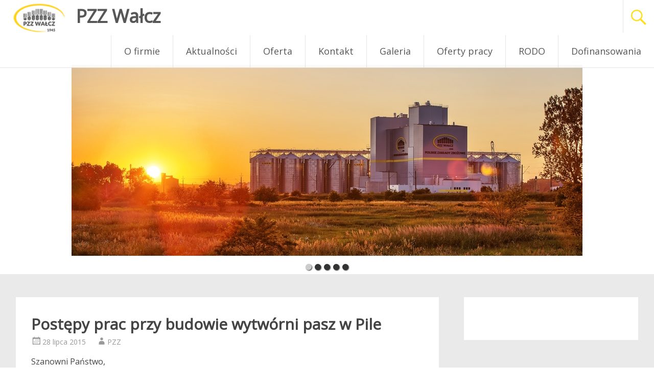

--- FILE ---
content_type: text/html; charset=UTF-8
request_url: http://www.pzzwalcz.pl/postepu-prac-przy-budowie-wytworni-pasz-w-pile/
body_size: 13519
content:
<!DOCTYPE html>

<html lang="pl-PL">

<head>

<meta charset="UTF-8">

<meta name="viewport" content="width=device-width, initial-scale=1">

<title>Postępy prac przy budowie wytwórni pasz w Pile | </title>

<link rel="profile" href="http://gmpg.org/xfn/11">

<link rel="pingback" href="http://www.pzzwalcz.pl/xmlrpc.php">

<title>Postępy prac przy budowie wytwórni pasz w Pile &#8211; PZZ Wałcz</title>
<meta name='robots' content='max-image-preview:large' />
	<style>img:is([sizes="auto" i], [sizes^="auto," i]) { contain-intrinsic-size: 3000px 1500px }</style>
	<link rel='dns-prefetch' href='//fonts.googleapis.com' />
<link rel="alternate" type="application/rss+xml" title="PZZ Wałcz &raquo; Kanał z wpisami" href="https://www.pzzwalcz.pl/feed/" />
<link rel="alternate" type="application/rss+xml" title="PZZ Wałcz &raquo; Kanał z komentarzami" href="https://www.pzzwalcz.pl/comments/feed/" />
<script type="text/javascript">
/* <![CDATA[ */
window._wpemojiSettings = {"baseUrl":"https:\/\/s.w.org\/images\/core\/emoji\/16.0.1\/72x72\/","ext":".png","svgUrl":"https:\/\/s.w.org\/images\/core\/emoji\/16.0.1\/svg\/","svgExt":".svg","source":{"concatemoji":"http:\/\/www.pzzwalcz.pl\/wp-includes\/js\/wp-emoji-release.min.js?ver=6.8.3"}};
/*! This file is auto-generated */
!function(s,n){var o,i,e;function c(e){try{var t={supportTests:e,timestamp:(new Date).valueOf()};sessionStorage.setItem(o,JSON.stringify(t))}catch(e){}}function p(e,t,n){e.clearRect(0,0,e.canvas.width,e.canvas.height),e.fillText(t,0,0);var t=new Uint32Array(e.getImageData(0,0,e.canvas.width,e.canvas.height).data),a=(e.clearRect(0,0,e.canvas.width,e.canvas.height),e.fillText(n,0,0),new Uint32Array(e.getImageData(0,0,e.canvas.width,e.canvas.height).data));return t.every(function(e,t){return e===a[t]})}function u(e,t){e.clearRect(0,0,e.canvas.width,e.canvas.height),e.fillText(t,0,0);for(var n=e.getImageData(16,16,1,1),a=0;a<n.data.length;a++)if(0!==n.data[a])return!1;return!0}function f(e,t,n,a){switch(t){case"flag":return n(e,"\ud83c\udff3\ufe0f\u200d\u26a7\ufe0f","\ud83c\udff3\ufe0f\u200b\u26a7\ufe0f")?!1:!n(e,"\ud83c\udde8\ud83c\uddf6","\ud83c\udde8\u200b\ud83c\uddf6")&&!n(e,"\ud83c\udff4\udb40\udc67\udb40\udc62\udb40\udc65\udb40\udc6e\udb40\udc67\udb40\udc7f","\ud83c\udff4\u200b\udb40\udc67\u200b\udb40\udc62\u200b\udb40\udc65\u200b\udb40\udc6e\u200b\udb40\udc67\u200b\udb40\udc7f");case"emoji":return!a(e,"\ud83e\udedf")}return!1}function g(e,t,n,a){var r="undefined"!=typeof WorkerGlobalScope&&self instanceof WorkerGlobalScope?new OffscreenCanvas(300,150):s.createElement("canvas"),o=r.getContext("2d",{willReadFrequently:!0}),i=(o.textBaseline="top",o.font="600 32px Arial",{});return e.forEach(function(e){i[e]=t(o,e,n,a)}),i}function t(e){var t=s.createElement("script");t.src=e,t.defer=!0,s.head.appendChild(t)}"undefined"!=typeof Promise&&(o="wpEmojiSettingsSupports",i=["flag","emoji"],n.supports={everything:!0,everythingExceptFlag:!0},e=new Promise(function(e){s.addEventListener("DOMContentLoaded",e,{once:!0})}),new Promise(function(t){var n=function(){try{var e=JSON.parse(sessionStorage.getItem(o));if("object"==typeof e&&"number"==typeof e.timestamp&&(new Date).valueOf()<e.timestamp+604800&&"object"==typeof e.supportTests)return e.supportTests}catch(e){}return null}();if(!n){if("undefined"!=typeof Worker&&"undefined"!=typeof OffscreenCanvas&&"undefined"!=typeof URL&&URL.createObjectURL&&"undefined"!=typeof Blob)try{var e="postMessage("+g.toString()+"("+[JSON.stringify(i),f.toString(),p.toString(),u.toString()].join(",")+"));",a=new Blob([e],{type:"text/javascript"}),r=new Worker(URL.createObjectURL(a),{name:"wpTestEmojiSupports"});return void(r.onmessage=function(e){c(n=e.data),r.terminate(),t(n)})}catch(e){}c(n=g(i,f,p,u))}t(n)}).then(function(e){for(var t in e)n.supports[t]=e[t],n.supports.everything=n.supports.everything&&n.supports[t],"flag"!==t&&(n.supports.everythingExceptFlag=n.supports.everythingExceptFlag&&n.supports[t]);n.supports.everythingExceptFlag=n.supports.everythingExceptFlag&&!n.supports.flag,n.DOMReady=!1,n.readyCallback=function(){n.DOMReady=!0}}).then(function(){return e}).then(function(){var e;n.supports.everything||(n.readyCallback(),(e=n.source||{}).concatemoji?t(e.concatemoji):e.wpemoji&&e.twemoji&&(t(e.twemoji),t(e.wpemoji)))}))}((window,document),window._wpemojiSettings);
/* ]]> */
</script>
<style id='wp-emoji-styles-inline-css' type='text/css'>

	img.wp-smiley, img.emoji {
		display: inline !important;
		border: none !important;
		box-shadow: none !important;
		height: 1em !important;
		width: 1em !important;
		margin: 0 0.07em !important;
		vertical-align: -0.1em !important;
		background: none !important;
		padding: 0 !important;
	}
</style>
<link rel='stylesheet' id='wp-block-library-css' href='http://www.pzzwalcz.pl/wp-includes/css/dist/block-library/style.min.css?ver=6.8.3' type='text/css' media='all' />
<style id='wp-block-library-theme-inline-css' type='text/css'>
.wp-block-audio :where(figcaption){color:#555;font-size:13px;text-align:center}.is-dark-theme .wp-block-audio :where(figcaption){color:#ffffffa6}.wp-block-audio{margin:0 0 1em}.wp-block-code{border:1px solid #ccc;border-radius:4px;font-family:Menlo,Consolas,monaco,monospace;padding:.8em 1em}.wp-block-embed :where(figcaption){color:#555;font-size:13px;text-align:center}.is-dark-theme .wp-block-embed :where(figcaption){color:#ffffffa6}.wp-block-embed{margin:0 0 1em}.blocks-gallery-caption{color:#555;font-size:13px;text-align:center}.is-dark-theme .blocks-gallery-caption{color:#ffffffa6}:root :where(.wp-block-image figcaption){color:#555;font-size:13px;text-align:center}.is-dark-theme :root :where(.wp-block-image figcaption){color:#ffffffa6}.wp-block-image{margin:0 0 1em}.wp-block-pullquote{border-bottom:4px solid;border-top:4px solid;color:currentColor;margin-bottom:1.75em}.wp-block-pullquote cite,.wp-block-pullquote footer,.wp-block-pullquote__citation{color:currentColor;font-size:.8125em;font-style:normal;text-transform:uppercase}.wp-block-quote{border-left:.25em solid;margin:0 0 1.75em;padding-left:1em}.wp-block-quote cite,.wp-block-quote footer{color:currentColor;font-size:.8125em;font-style:normal;position:relative}.wp-block-quote:where(.has-text-align-right){border-left:none;border-right:.25em solid;padding-left:0;padding-right:1em}.wp-block-quote:where(.has-text-align-center){border:none;padding-left:0}.wp-block-quote.is-large,.wp-block-quote.is-style-large,.wp-block-quote:where(.is-style-plain){border:none}.wp-block-search .wp-block-search__label{font-weight:700}.wp-block-search__button{border:1px solid #ccc;padding:.375em .625em}:where(.wp-block-group.has-background){padding:1.25em 2.375em}.wp-block-separator.has-css-opacity{opacity:.4}.wp-block-separator{border:none;border-bottom:2px solid;margin-left:auto;margin-right:auto}.wp-block-separator.has-alpha-channel-opacity{opacity:1}.wp-block-separator:not(.is-style-wide):not(.is-style-dots){width:100px}.wp-block-separator.has-background:not(.is-style-dots){border-bottom:none;height:1px}.wp-block-separator.has-background:not(.is-style-wide):not(.is-style-dots){height:2px}.wp-block-table{margin:0 0 1em}.wp-block-table td,.wp-block-table th{word-break:normal}.wp-block-table :where(figcaption){color:#555;font-size:13px;text-align:center}.is-dark-theme .wp-block-table :where(figcaption){color:#ffffffa6}.wp-block-video :where(figcaption){color:#555;font-size:13px;text-align:center}.is-dark-theme .wp-block-video :where(figcaption){color:#ffffffa6}.wp-block-video{margin:0 0 1em}:root :where(.wp-block-template-part.has-background){margin-bottom:0;margin-top:0;padding:1.25em 2.375em}
</style>
<style id='classic-theme-styles-inline-css' type='text/css'>
/*! This file is auto-generated */
.wp-block-button__link{color:#fff;background-color:#32373c;border-radius:9999px;box-shadow:none;text-decoration:none;padding:calc(.667em + 2px) calc(1.333em + 2px);font-size:1.125em}.wp-block-file__button{background:#32373c;color:#fff;text-decoration:none}
</style>
<style id='global-styles-inline-css' type='text/css'>
:root{--wp--preset--aspect-ratio--square: 1;--wp--preset--aspect-ratio--4-3: 4/3;--wp--preset--aspect-ratio--3-4: 3/4;--wp--preset--aspect-ratio--3-2: 3/2;--wp--preset--aspect-ratio--2-3: 2/3;--wp--preset--aspect-ratio--16-9: 16/9;--wp--preset--aspect-ratio--9-16: 9/16;--wp--preset--color--black: #000000;--wp--preset--color--cyan-bluish-gray: #abb8c3;--wp--preset--color--white: #ffffff;--wp--preset--color--pale-pink: #f78da7;--wp--preset--color--vivid-red: #cf2e2e;--wp--preset--color--luminous-vivid-orange: #ff6900;--wp--preset--color--luminous-vivid-amber: #fcb900;--wp--preset--color--light-green-cyan: #7bdcb5;--wp--preset--color--vivid-green-cyan: #00d084;--wp--preset--color--pale-cyan-blue: #8ed1fc;--wp--preset--color--vivid-cyan-blue: #0693e3;--wp--preset--color--vivid-purple: #9b51e0;--wp--preset--gradient--vivid-cyan-blue-to-vivid-purple: linear-gradient(135deg,rgba(6,147,227,1) 0%,rgb(155,81,224) 100%);--wp--preset--gradient--light-green-cyan-to-vivid-green-cyan: linear-gradient(135deg,rgb(122,220,180) 0%,rgb(0,208,130) 100%);--wp--preset--gradient--luminous-vivid-amber-to-luminous-vivid-orange: linear-gradient(135deg,rgba(252,185,0,1) 0%,rgba(255,105,0,1) 100%);--wp--preset--gradient--luminous-vivid-orange-to-vivid-red: linear-gradient(135deg,rgba(255,105,0,1) 0%,rgb(207,46,46) 100%);--wp--preset--gradient--very-light-gray-to-cyan-bluish-gray: linear-gradient(135deg,rgb(238,238,238) 0%,rgb(169,184,195) 100%);--wp--preset--gradient--cool-to-warm-spectrum: linear-gradient(135deg,rgb(74,234,220) 0%,rgb(151,120,209) 20%,rgb(207,42,186) 40%,rgb(238,44,130) 60%,rgb(251,105,98) 80%,rgb(254,248,76) 100%);--wp--preset--gradient--blush-light-purple: linear-gradient(135deg,rgb(255,206,236) 0%,rgb(152,150,240) 100%);--wp--preset--gradient--blush-bordeaux: linear-gradient(135deg,rgb(254,205,165) 0%,rgb(254,45,45) 50%,rgb(107,0,62) 100%);--wp--preset--gradient--luminous-dusk: linear-gradient(135deg,rgb(255,203,112) 0%,rgb(199,81,192) 50%,rgb(65,88,208) 100%);--wp--preset--gradient--pale-ocean: linear-gradient(135deg,rgb(255,245,203) 0%,rgb(182,227,212) 50%,rgb(51,167,181) 100%);--wp--preset--gradient--electric-grass: linear-gradient(135deg,rgb(202,248,128) 0%,rgb(113,206,126) 100%);--wp--preset--gradient--midnight: linear-gradient(135deg,rgb(2,3,129) 0%,rgb(40,116,252) 100%);--wp--preset--font-size--small: 13px;--wp--preset--font-size--medium: 20px;--wp--preset--font-size--large: 36px;--wp--preset--font-size--x-large: 42px;--wp--preset--spacing--20: 0.44rem;--wp--preset--spacing--30: 0.67rem;--wp--preset--spacing--40: 1rem;--wp--preset--spacing--50: 1.5rem;--wp--preset--spacing--60: 2.25rem;--wp--preset--spacing--70: 3.38rem;--wp--preset--spacing--80: 5.06rem;--wp--preset--shadow--natural: 6px 6px 9px rgba(0, 0, 0, 0.2);--wp--preset--shadow--deep: 12px 12px 50px rgba(0, 0, 0, 0.4);--wp--preset--shadow--sharp: 6px 6px 0px rgba(0, 0, 0, 0.2);--wp--preset--shadow--outlined: 6px 6px 0px -3px rgba(255, 255, 255, 1), 6px 6px rgba(0, 0, 0, 1);--wp--preset--shadow--crisp: 6px 6px 0px rgba(0, 0, 0, 1);}:where(.is-layout-flex){gap: 0.5em;}:where(.is-layout-grid){gap: 0.5em;}body .is-layout-flex{display: flex;}.is-layout-flex{flex-wrap: wrap;align-items: center;}.is-layout-flex > :is(*, div){margin: 0;}body .is-layout-grid{display: grid;}.is-layout-grid > :is(*, div){margin: 0;}:where(.wp-block-columns.is-layout-flex){gap: 2em;}:where(.wp-block-columns.is-layout-grid){gap: 2em;}:where(.wp-block-post-template.is-layout-flex){gap: 1.25em;}:where(.wp-block-post-template.is-layout-grid){gap: 1.25em;}.has-black-color{color: var(--wp--preset--color--black) !important;}.has-cyan-bluish-gray-color{color: var(--wp--preset--color--cyan-bluish-gray) !important;}.has-white-color{color: var(--wp--preset--color--white) !important;}.has-pale-pink-color{color: var(--wp--preset--color--pale-pink) !important;}.has-vivid-red-color{color: var(--wp--preset--color--vivid-red) !important;}.has-luminous-vivid-orange-color{color: var(--wp--preset--color--luminous-vivid-orange) !important;}.has-luminous-vivid-amber-color{color: var(--wp--preset--color--luminous-vivid-amber) !important;}.has-light-green-cyan-color{color: var(--wp--preset--color--light-green-cyan) !important;}.has-vivid-green-cyan-color{color: var(--wp--preset--color--vivid-green-cyan) !important;}.has-pale-cyan-blue-color{color: var(--wp--preset--color--pale-cyan-blue) !important;}.has-vivid-cyan-blue-color{color: var(--wp--preset--color--vivid-cyan-blue) !important;}.has-vivid-purple-color{color: var(--wp--preset--color--vivid-purple) !important;}.has-black-background-color{background-color: var(--wp--preset--color--black) !important;}.has-cyan-bluish-gray-background-color{background-color: var(--wp--preset--color--cyan-bluish-gray) !important;}.has-white-background-color{background-color: var(--wp--preset--color--white) !important;}.has-pale-pink-background-color{background-color: var(--wp--preset--color--pale-pink) !important;}.has-vivid-red-background-color{background-color: var(--wp--preset--color--vivid-red) !important;}.has-luminous-vivid-orange-background-color{background-color: var(--wp--preset--color--luminous-vivid-orange) !important;}.has-luminous-vivid-amber-background-color{background-color: var(--wp--preset--color--luminous-vivid-amber) !important;}.has-light-green-cyan-background-color{background-color: var(--wp--preset--color--light-green-cyan) !important;}.has-vivid-green-cyan-background-color{background-color: var(--wp--preset--color--vivid-green-cyan) !important;}.has-pale-cyan-blue-background-color{background-color: var(--wp--preset--color--pale-cyan-blue) !important;}.has-vivid-cyan-blue-background-color{background-color: var(--wp--preset--color--vivid-cyan-blue) !important;}.has-vivid-purple-background-color{background-color: var(--wp--preset--color--vivid-purple) !important;}.has-black-border-color{border-color: var(--wp--preset--color--black) !important;}.has-cyan-bluish-gray-border-color{border-color: var(--wp--preset--color--cyan-bluish-gray) !important;}.has-white-border-color{border-color: var(--wp--preset--color--white) !important;}.has-pale-pink-border-color{border-color: var(--wp--preset--color--pale-pink) !important;}.has-vivid-red-border-color{border-color: var(--wp--preset--color--vivid-red) !important;}.has-luminous-vivid-orange-border-color{border-color: var(--wp--preset--color--luminous-vivid-orange) !important;}.has-luminous-vivid-amber-border-color{border-color: var(--wp--preset--color--luminous-vivid-amber) !important;}.has-light-green-cyan-border-color{border-color: var(--wp--preset--color--light-green-cyan) !important;}.has-vivid-green-cyan-border-color{border-color: var(--wp--preset--color--vivid-green-cyan) !important;}.has-pale-cyan-blue-border-color{border-color: var(--wp--preset--color--pale-cyan-blue) !important;}.has-vivid-cyan-blue-border-color{border-color: var(--wp--preset--color--vivid-cyan-blue) !important;}.has-vivid-purple-border-color{border-color: var(--wp--preset--color--vivid-purple) !important;}.has-vivid-cyan-blue-to-vivid-purple-gradient-background{background: var(--wp--preset--gradient--vivid-cyan-blue-to-vivid-purple) !important;}.has-light-green-cyan-to-vivid-green-cyan-gradient-background{background: var(--wp--preset--gradient--light-green-cyan-to-vivid-green-cyan) !important;}.has-luminous-vivid-amber-to-luminous-vivid-orange-gradient-background{background: var(--wp--preset--gradient--luminous-vivid-amber-to-luminous-vivid-orange) !important;}.has-luminous-vivid-orange-to-vivid-red-gradient-background{background: var(--wp--preset--gradient--luminous-vivid-orange-to-vivid-red) !important;}.has-very-light-gray-to-cyan-bluish-gray-gradient-background{background: var(--wp--preset--gradient--very-light-gray-to-cyan-bluish-gray) !important;}.has-cool-to-warm-spectrum-gradient-background{background: var(--wp--preset--gradient--cool-to-warm-spectrum) !important;}.has-blush-light-purple-gradient-background{background: var(--wp--preset--gradient--blush-light-purple) !important;}.has-blush-bordeaux-gradient-background{background: var(--wp--preset--gradient--blush-bordeaux) !important;}.has-luminous-dusk-gradient-background{background: var(--wp--preset--gradient--luminous-dusk) !important;}.has-pale-ocean-gradient-background{background: var(--wp--preset--gradient--pale-ocean) !important;}.has-electric-grass-gradient-background{background: var(--wp--preset--gradient--electric-grass) !important;}.has-midnight-gradient-background{background: var(--wp--preset--gradient--midnight) !important;}.has-small-font-size{font-size: var(--wp--preset--font-size--small) !important;}.has-medium-font-size{font-size: var(--wp--preset--font-size--medium) !important;}.has-large-font-size{font-size: var(--wp--preset--font-size--large) !important;}.has-x-large-font-size{font-size: var(--wp--preset--font-size--x-large) !important;}
:where(.wp-block-post-template.is-layout-flex){gap: 1.25em;}:where(.wp-block-post-template.is-layout-grid){gap: 1.25em;}
:where(.wp-block-columns.is-layout-flex){gap: 2em;}:where(.wp-block-columns.is-layout-grid){gap: 2em;}
:root :where(.wp-block-pullquote){font-size: 1.5em;line-height: 1.6;}
</style>
<link rel='stylesheet' id='simple_spoiler_style-css' href='http://www.pzzwalcz.pl/wp-content/plugins/simple-spoiler/css/simple-spoiler.min.css?ver=1.2' type='text/css' media='all' />
<link rel='stylesheet' id='radiate-style-css' href='http://www.pzzwalcz.pl/wp-content/themes/pzz-radiate/style.css?ver=1.0' type='text/css' media='all' />
<link rel='stylesheet' id='radiate-google-fonts-css' href='//fonts.googleapis.com/css?family=Roboto%7CMerriweather%3A400%2C300&#038;display=swap&#038;ver=6.8.3' type='text/css' media='all' />
<link rel='stylesheet' id='radiate-genericons-css' href='http://www.pzzwalcz.pl/wp-content/themes/radiate/genericons/genericons.css?ver=3.3.1' type='text/css' media='all' />
<link rel='stylesheet' id='slb_core-css' href='http://www.pzzwalcz.pl/wp-content/plugins/simple-lightbox/client/css/app.css?ver=2.9.4' type='text/css' media='all' />
<link rel='stylesheet' id='cyclone-template-style-dark-0-css' href='http://www.pzzwalcz.pl/wp-content/plugins/cyclone-slider-2/templates/dark/style.css?ver=2.12.4' type='text/css' media='all' />
<link rel='stylesheet' id='cyclone-template-style-default-0-css' href='http://www.pzzwalcz.pl/wp-content/plugins/cyclone-slider-2/templates/default/style.css?ver=2.12.4' type='text/css' media='all' />
<link rel='stylesheet' id='cyclone-template-style-standard-0-css' href='http://www.pzzwalcz.pl/wp-content/plugins/cyclone-slider-2/templates/standard/style.css?ver=2.12.4' type='text/css' media='all' />
<link rel='stylesheet' id='cyclone-template-style-thumbnails-0-css' href='http://www.pzzwalcz.pl/wp-content/plugins/cyclone-slider-2/templates/thumbnails/style.css?ver=2.12.4' type='text/css' media='all' />
<link rel='stylesheet' id='wp-advanced-rp-css-css' href='http://www.pzzwalcz.pl/wp-content/plugins/advanced-recent-posts-widget/css/advanced-recent-posts-widget.css?ver=6.8.3' type='text/css' media='all' />
<script type="text/javascript" src="http://www.pzzwalcz.pl/wp-includes/js/jquery/jquery.min.js?ver=3.7.1" id="jquery-core-js"></script>
<script type="text/javascript" src="http://www.pzzwalcz.pl/wp-includes/js/jquery/jquery-migrate.min.js?ver=3.4.1" id="jquery-migrate-js"></script>
<!--[if lte IE 8]>
<script type="text/javascript" src="http://www.pzzwalcz.pl/wp-content/themes/radiate/js/html5shiv.js?ver=3.7.3" id="html5shiv-js"></script>
<![endif]-->
<link rel="https://api.w.org/" href="https://www.pzzwalcz.pl/wp-json/" /><link rel="alternate" title="JSON" type="application/json" href="https://www.pzzwalcz.pl/wp-json/wp/v2/posts/588" /><link rel="EditURI" type="application/rsd+xml" title="RSD" href="https://www.pzzwalcz.pl/xmlrpc.php?rsd" />
<meta name="generator" content="WordPress 6.8.3" />
<link rel="canonical" href="https://www.pzzwalcz.pl/postepu-prac-przy-budowie-wytworni-pasz-w-pile/" />
<link rel='shortlink' href='https://www.pzzwalcz.pl/?p=588' />
<link rel="alternate" title="oEmbed (JSON)" type="application/json+oembed" href="https://www.pzzwalcz.pl/wp-json/oembed/1.0/embed?url=https%3A%2F%2Fwww.pzzwalcz.pl%2Fpostepu-prac-przy-budowie-wytworni-pasz-w-pile%2F" />
<link rel="alternate" title="oEmbed (XML)" type="text/xml+oembed" href="https://www.pzzwalcz.pl/wp-json/oembed/1.0/embed?url=https%3A%2F%2Fwww.pzzwalcz.pl%2Fpostepu-prac-przy-budowie-wytworni-pasz-w-pile%2F&#038;format=xml" />
		<style type="text/css">
			.spoiler-head {background: #f1f1f1; border: 1px solid #dddddd;}
			.spoiler-body {background: #fbfbfb; border-width: 0 1px 1px 1px; border-style: solid; border-color: #dddddd;}
		</style>
				<style type="text/css"> blockquote{border-color:#EAEAEA #EAEAEA #EAEAEA #ffdc00}.site-title a:hover,a{color:#ffdc00}#masthead .search-form,.main-navigation a:hover,.main-navigation ul li ul li a:hover,.main-navigation ul li ul li:hover>a,.main-navigation ul li.current-menu-ancestor a,.main-navigation ul li.current-menu-item a,.main-navigation ul li.current-menu-item ul li a:hover,.main-navigation ul li.current_page_ancestor a,.main-navigation ul li.current_page_item a,.main-navigation ul li:hover>a{background-color:#ffdc00}.header-search-icon:before{color:#ffdc00}button,input[type=button],input[type=reset],input[type=submit]{background-color:#ffdc00}#content .comments-area a.comment-edit-link:hover,#content .comments-area a.comment-permalink:hover,#content .comments-area article header cite a:hover,#content .entry-meta span a:hover,#content .entry-title a:hover,.comment .comment-reply-link:hover,.comments-area .comment-author-link a:hover,.entry-meta span:hover,.site-header .menu-toggle,.site-header .menu-toggle:hover{color:#ffdc00}.main-small-navigation ul li ul li a:hover,.main-small-navigation ul li:hover,.main-small-navigation ul li a:hover,.main-small-navigation ul li ul li:hover>a,.main-small-navigation ul > .current_page_item, .main-small-navigation ul > .current-menu-item,.main-small-navigation ul li.current-menu-item ul li a:hover{background-color:#ffdc00}#featured_pages a.more-link:hover{border-color:#ffdc00;color:#ffdc00}a#back-top:before{background-color:#ffdc00}a#scroll-up span{color:#ffdc00}
			.woocommerce ul.products li.product .onsale,.woocommerce span.onsale,.woocommerce #respond input#submit:hover, .woocommerce a.button:hover,
			.wocommerce button.button:hover, .woocommerce input.button:hover, .woocommerce #respond input#submit.alt:hover, .woocommerce a.button.alt:hover,
			.woocommerce button.button.alt:hover, .woocommerce input.button.alt:hover {background-color: #ffdc00}
			.woocommerce .woocommerce-message::before { color: #ffdc00; }
			.main-small-navigation ul li ul li.current-menu-item > a { background: #ffdc00; }

			@media (max-width: 768px){.better-responsive-menu .sub-toggle{background:#cdaa00}}</style>
		<link rel="icon" href="https://www.pzzwalcz.pl/wp-content/uploads/2024/02/cropped-ikona_witryny_pzz2-32x32.jpg" sizes="32x32" />
<link rel="icon" href="https://www.pzzwalcz.pl/wp-content/uploads/2024/02/cropped-ikona_witryny_pzz2-192x192.jpg" sizes="192x192" />
<link rel="apple-touch-icon" href="https://www.pzzwalcz.pl/wp-content/uploads/2024/02/cropped-ikona_witryny_pzz2-180x180.jpg" />
<meta name="msapplication-TileImage" content="https://www.pzzwalcz.pl/wp-content/uploads/2024/02/cropped-ikona_witryny_pzz2-270x270.jpg" />
		<style type="text/css" id="custom-background-css">
			body.custom-background {
				background: none !important;
			}

			#content {
			background-color: #EAEAEA;			}
		</style>
	


<link href='http://fonts.googleapis.com/css?family=Hind&subset=latin,latin-ext' rel='stylesheet' type='text/css'>

<link href='http://fonts.googleapis.com/css?family=Open+Sans&subset=latin,latin-ext' rel='stylesheet' type='text/css'>

</head>



<body class="wp-singular post-template-default single single-post postid-588 single-format-standard wp-embed-responsive wp-theme-radiate wp-child-theme-pzz-radiate group-blog">





<!-- facebook -->

<div id="fb-root"></div>

<script>(function(d, s, id) {

  var js, fjs = d.getElementsByTagName(s)[0];

  if (d.getElementById(id)) return;

  js = d.createElement(s); js.id = id;

  js.src = "//connect.facebook.net/pl_PL/sdk.js#xfbml=1&version=v2.0";

  fjs.parentNode.insertBefore(js, fjs);

}(document, 'script', 'facebook-jssdk'));</script>


 <div align="center">
<!-- poniżej slider w nagłówku


 -->

<div tabindex="0" class="cycloneslider cycloneslider-template-standard cycloneslider-width-responsive" id="cycloneslider-winieta-1" style="max-width:1000px" > <div class="cycloneslider-slides cycle-slideshow" data-cycle-allow-wrap="true" data-cycle-dynamic-height="off" data-cycle-auto-height="1000:380" data-cycle-auto-height-easing="null" data-cycle-auto-height-speed="250" data-cycle-delay="0" data-cycle-easing="" data-cycle-fx="tileSlide" data-cycle-hide-non-active="true" data-cycle-log="false" data-cycle-next="#cycloneslider-winieta-1 .cycloneslider-next" data-cycle-pager="#cycloneslider-winieta-1 .cycloneslider-pager" data-cycle-pause-on-hover="true" data-cycle-prev="#cycloneslider-winieta-1 .cycloneslider-prev" data-cycle-slides="&gt; div" data-cycle-speed="1000" data-cycle-swipe="false" data-cycle-tile-count="16" data-cycle-tile-delay="100" data-cycle-tile-vertical="true" data-cycle-timeout="4000" > <div class="cycloneslider-slide cycloneslider-slide-image" > <img src="https://www.pzzwalcz.pl/wp-content/uploads/2016/08/0150-PIŁA-1000x380.jpg" alt="" title="" /> </div> <div class="cycloneslider-slide cycloneslider-slide-image" > <img src="https://www.pzzwalcz.pl/wp-content/uploads/2014/08/Startowa-1-1000x380.jpg" alt="" title="" /> </div> <div class="cycloneslider-slide cycloneslider-slide-image" > <img src="https://www.pzzwalcz.pl/wp-content/uploads/2014/08/Startowa-2-1000x380.jpg" alt="" title="" /> </div> <div class="cycloneslider-slide cycloneslider-slide-image" > <img src="https://www.pzzwalcz.pl/wp-content/uploads/2014/08/Startowa-3-1000x380.jpg" alt="" title="" /> </div> <div class="cycloneslider-slide cycloneslider-slide-image" > <img src="https://www.pzzwalcz.pl/wp-content/uploads/2014/08/Startowa-4-1000x380.jpg" alt="" title="" /> </div> </div> <div class="cycloneslider-pager"></div> <a href="#" class="cycloneslider-prev"> <span class="arrow"></span> </a> <a href="#" class="cycloneslider-next"> <span class="arrow"></span> </a> </div>
</div> 



 <div id="parallax-bg" align="center">


</div> 









<div id="page" class="hfeed site">

	
	<header id="masthead" class="site-header" role="banner">

		<div class="header-wrap clearfix">

			<div class="site-branding">

				<h1 class="site-title"><a href="https://www.pzzwalcz.pl/"><img class=" wp-image-278 alignleft" style="margin-right: 20px;" alt="LogoPZZ" src="https://www.pzzwalcz.pl/wp-content/uploads/2016/02/logo-PZZ_ok.png" width="103" height="50"/></a><a href="https://www.pzzwalcz.pl/" title="PZZ Wałcz" rel="home">PZZ Wałcz</a></h1>

				<h2 class="site-description">Polskie Zakłady Zbożowe Sp. z o.o.</h2>

			</div>



			<div class="header-search-icon"></div>

			<form role="search" method="get" class="search-form" action="https://www.pzzwalcz.pl/">
	<label>
		<span class="screen-reader-text">Search for:</span>
		<input type="search" class="search-field" placeholder="Search &hellip;" value="" name="s">
	</label>
	<input type="submit" class="search-submit" value="Search">
</form>
	



			<nav id="site-navigation" class="main-navigation" role="navigation">

				<h1 class="menu-toggle"></h1>

				<a class="skip-link screen-reader-text" href="#content">Skip to content</a>











				<div class="menu-menu1-container"><ul id="menu-menu1" class="menu"><li id="menu-item-45" class="menu-item menu-item-type-post_type menu-item-object-page menu-item-home menu-item-has-children menu-item-45"><a href="https://www.pzzwalcz.pl/">O firmie</a>
<ul class="sub-menu">
	<li id="menu-item-44" class="menu-item menu-item-type-post_type menu-item-object-page menu-item-44"><a href="https://www.pzzwalcz.pl/nasze-oddzialy/">Nasze oddziały</a></li>
	<li id="menu-item-43" class="menu-item menu-item-type-post_type menu-item-object-page current-post-parent menu-item-43"><a href="https://www.pzzwalcz.pl/dzialalnosc-sponsorska/">Działalność sponsorska</a></li>
	<li id="menu-item-42" class="menu-item menu-item-type-post_type menu-item-object-page menu-item-42"><a href="https://www.pzzwalcz.pl/nagrody-i-wyroznienia/">Nagrody i wyróżnienia</a></li>
	<li id="menu-item-41" class="menu-item menu-item-type-post_type menu-item-object-page menu-item-41"><a href="https://www.pzzwalcz.pl/kadra-zarzadzajaca/">Kadra zarządzająca</a></li>
	<li id="menu-item-1951" class="menu-item menu-item-type-post_type menu-item-object-page menu-item-1951"><a href="https://www.pzzwalcz.pl/strategia-podatkowa/">Strategia podatkowa 2020</a></li>
	<li id="menu-item-2183" class="menu-item menu-item-type-post_type menu-item-object-page menu-item-2183"><a href="https://www.pzzwalcz.pl/strategia-podatkowa-2021/">Strategia podatkowa 2021</a></li>
	<li id="menu-item-2374" class="menu-item menu-item-type-post_type menu-item-object-page menu-item-2374"><a href="https://www.pzzwalcz.pl/strategia-podatkowa-2022/">Strategia podatkowa 2022</a></li>
	<li id="menu-item-2487" class="menu-item menu-item-type-post_type menu-item-object-page menu-item-2487"><a href="https://www.pzzwalcz.pl/strategia-podatkowa-2023/">Strategia podatkowa 2023</a></li>
</ul>
</li>
<li id="menu-item-162" class="menu-item menu-item-type-taxonomy menu-item-object-category current-post-ancestor current-menu-parent current-post-parent menu-item-has-children menu-item-162"><a href="https://www.pzzwalcz.pl/category/aktualnosci/">Aktualności</a>
<ul class="sub-menu">
	<li id="menu-item-323" class="menu-item menu-item-type-taxonomy menu-item-object-category menu-item-323"><a href="https://www.pzzwalcz.pl/category/pisza-o-nas/">Piszą o nas</a></li>
	<li id="menu-item-322" class="menu-item menu-item-type-taxonomy menu-item-object-category current-post-ancestor current-menu-parent current-post-parent menu-item-322"><a href="https://www.pzzwalcz.pl/category/inwestycje/">Inwestycje</a></li>
	<li id="menu-item-324" class="menu-item menu-item-type-taxonomy menu-item-object-category menu-item-324"><a href="https://www.pzzwalcz.pl/category/porady-rolnicze/">Porady rolnicze</a></li>
</ul>
</li>
<li id="menu-item-39" class="menu-item menu-item-type-post_type menu-item-object-page menu-item-has-children menu-item-39"><a href="https://www.pzzwalcz.pl/oferta/">Oferta</a>
<ul class="sub-menu">
	<li id="menu-item-216" class="menu-item menu-item-type-post_type menu-item-object-page menu-item-has-children menu-item-216"><a href="https://www.pzzwalcz.pl/oferta/produkty/">Produkty paszowe</a>
	<ul class="sub-menu">
		<li id="menu-item-333" class="menu-item menu-item-type-post_type menu-item-object-page menu-item-333"><a href="https://www.pzzwalcz.pl/oferta/produkty/pasza-dla-brojlerow/">Pasza dla brojlerów</a></li>
		<li id="menu-item-332" class="menu-item menu-item-type-post_type menu-item-object-page menu-item-332"><a href="https://www.pzzwalcz.pl/oferta/produkty/pasza-dla-trzody/">Pasza dla trzody</a></li>
		<li id="menu-item-331" class="menu-item menu-item-type-post_type menu-item-object-page menu-item-331"><a href="https://www.pzzwalcz.pl/oferta/produkty/pasza-dla-indykow/">Pasza dla indyków</a></li>
		<li id="menu-item-1401" class="menu-item menu-item-type-post_type menu-item-object-page menu-item-1401"><a href="https://www.pzzwalcz.pl/oferta/produkty/pasze-dla-kur-niesnych/">Pasze dla kur nieśnych</a></li>
	</ul>
</li>
	<li id="menu-item-224" class="menu-item menu-item-type-post_type menu-item-object-page menu-item-224"><a href="https://www.pzzwalcz.pl/oferta/skup-zboz/">Skup zbóż</a></li>
	<li id="menu-item-314" class="menu-item menu-item-type-post_type menu-item-object-page menu-item-314"><a href="https://www.pzzwalcz.pl/oferta/maka/">Mąka</a></li>
	<li id="menu-item-937" class="menu-item menu-item-type-post_type menu-item-object-page menu-item-937"><a href="https://www.pzzwalcz.pl/oferta/ekstrudery/">Ekstrudaty</a></li>
	<li id="menu-item-2294" class="menu-item menu-item-type-post_type menu-item-object-page menu-item-2294"><a href="https://www.pzzwalcz.pl/srodki-ochrony-roslin/">Środki ochrony roślin</a></li>
	<li id="menu-item-2295" class="menu-item menu-item-type-post_type menu-item-object-page menu-item-2295"><a href="https://www.pzzwalcz.pl/nasiona/">Nasiona</a></li>
</ul>
</li>
<li id="menu-item-38" class="menu-item menu-item-type-post_type menu-item-object-page menu-item-has-children menu-item-38"><a href="https://www.pzzwalcz.pl/kontakt/">Kontakt</a>
<ul class="sub-menu">
	<li id="menu-item-318" class="menu-item menu-item-type-post_type menu-item-object-page menu-item-318"><a href="https://www.pzzwalcz.pl/kontakt/dane-firmy/">Dane firmy</a></li>
	<li id="menu-item-35" class="menu-item menu-item-type-post_type menu-item-object-page menu-item-35"><a href="https://www.pzzwalcz.pl/kontakt/dzialy/">Działy</a></li>
</ul>
</li>
<li id="menu-item-33" class="menu-item menu-item-type-post_type menu-item-object-page menu-item-has-children menu-item-33"><a href="https://www.pzzwalcz.pl/galeria/">Galeria</a>
<ul class="sub-menu">
	<li id="menu-item-248" class="menu-item menu-item-type-post_type menu-item-object-page menu-item-248"><a href="https://www.pzzwalcz.pl/galeria/mieszalnia-pasz/">Wałcz</a></li>
	<li id="menu-item-790" class="menu-item menu-item-type-post_type menu-item-object-page menu-item-790"><a href="https://www.pzzwalcz.pl/galeria/wytwornia-pasz-pila/">Wytwórnia Pasz Piła</a></li>
	<li id="menu-item-245" class="menu-item menu-item-type-post_type menu-item-object-page menu-item-245"><a href="https://www.pzzwalcz.pl/galeria/elewator-zbozowy-strzelce-krajenskie/">Elewator zbożowy Strzelce Krajeńskie</a></li>
	<li id="menu-item-244" class="menu-item menu-item-type-post_type menu-item-object-page menu-item-244"><a href="https://www.pzzwalcz.pl/galeria/ferma-drobiu-kostrzynek/">Ferma drobiu Kostrzynek</a></li>
	<li id="menu-item-243" class="menu-item menu-item-type-post_type menu-item-object-page menu-item-243"><a href="https://www.pzzwalcz.pl/galeria/ferma-drobiu-smiardowo-krajenskie/">Ferma Drobiu Śmiardowo Krajeńskie</a></li>
	<li id="menu-item-242" class="menu-item menu-item-type-post_type menu-item-object-page menu-item-242"><a href="https://www.pzzwalcz.pl/galeria/gospodarstwo-rolne-w-marcinkowicach/">ZR Próchnowo</a></li>
	<li id="menu-item-241" class="menu-item menu-item-type-post_type menu-item-object-page menu-item-241"><a href="https://www.pzzwalcz.pl/galeria/inwestycje/">Inwestycje</a></li>
</ul>
</li>
<li id="menu-item-1997" class="menu-item menu-item-type-post_type menu-item-object-page menu-item-1997"><a href="https://www.pzzwalcz.pl/oferty-pracy/">Oferty pracy</a></li>
<li id="menu-item-1163" class="menu-item menu-item-type-post_type menu-item-object-page menu-item-1163"><a href="https://www.pzzwalcz.pl/rodo/">RODO</a></li>
<li id="menu-item-1869" class="menu-item menu-item-type-post_type menu-item-object-page menu-item-1869"><a href="https://www.pzzwalcz.pl/ministerstwo-kultury-dziedzictwa-narodowego-i-sportu/">Dofinansowania</a></li>
</ul></div>
			</nav><!-- #site-navigation -->				

		</div><!-- .inner-wrap header-wrap -->

	</header><!-- #masthead -->



	<div id="content" class="site-content">

		<div class="inner-wrap">
	<div id="primary" class="content-area">
		<main id="main" class="site-main" role="main">

		
			
<article id="post-588" class="post-588 post type-post status-publish format-standard hentry category-aktualnosci category-inwestycje">
	<header class="entry-header">
		<h1 class="entry-title">Postępy prac przy budowie wytwórni pasz w Pile</h1>

		<div class="entry-meta">
			<span class="posted-on"><a href="https://www.pzzwalcz.pl/postepu-prac-przy-budowie-wytworni-pasz-w-pile/" rel="bookmark"><time class="entry-date published" datetime="2015-07-28T13:39:50+02:00">28 lipca 2015</time><time class="updated" datetime="2015-07-28T13:40:56+02:00">28 lipca 2015</time></a></span><span class="byline"><span class="author vcard"><a class="url fn n" href="https://www.pzzwalcz.pl/author/pzz/">PZZ</a></span></span>		</div><!-- .entry-meta -->
	</header><!-- .entry-header -->

	<div class="entry-content">
		<p>Szanowni Państwo,</p>
<p>poniżej przedstawiamy serię zdjęć przedstawiających postępy prac budowlanych wytwórni pasz w Pile.</p>
<p><a href="https://www.pzzwalcz.pl/wp-content/uploads/2015/07/20150728_111906.jpg" data-slb-active="1" data-slb-asset="1578580999" data-slb-internal="0" data-slb-group="588"><img fetchpriority="high" decoding="async" class="alignnone size-medium wp-image-587" src="https://www.pzzwalcz.pl/wp-content/uploads/2015/07/20150728_111906-300x169.jpg" alt="20150728_111906" width="300" height="169" data-id="587" srcset="https://www.pzzwalcz.pl/wp-content/uploads/2015/07/20150728_111906-300x169.jpg 300w, https://www.pzzwalcz.pl/wp-content/uploads/2015/07/20150728_111906-1024x576.jpg 1024w, https://www.pzzwalcz.pl/wp-content/uploads/2015/07/20150728_111906.jpg 1200w" sizes="(max-width: 300px) 100vw, 300px" /></a> <a href="https://www.pzzwalcz.pl/wp-content/uploads/2015/07/20150728_111117.jpg" data-slb-active="1" data-slb-asset="2051443518" data-slb-internal="0" data-slb-group="588"><img decoding="async" class="alignnone size-medium wp-image-586" src="https://www.pzzwalcz.pl/wp-content/uploads/2015/07/20150728_111117-300x169.jpg" alt="20150728_111117" width="300" height="169" data-id="586" srcset="https://www.pzzwalcz.pl/wp-content/uploads/2015/07/20150728_111117-300x169.jpg 300w, https://www.pzzwalcz.pl/wp-content/uploads/2015/07/20150728_111117-1024x576.jpg 1024w, https://www.pzzwalcz.pl/wp-content/uploads/2015/07/20150728_111117.jpg 1200w" sizes="(max-width: 300px) 100vw, 300px" /></a> <a href="https://www.pzzwalcz.pl/wp-content/uploads/2015/07/20150728_105922.jpg" data-slb-active="1" data-slb-asset="1961694717" data-slb-internal="0" data-slb-group="588"><img decoding="async" class="alignnone size-medium wp-image-585" src="https://www.pzzwalcz.pl/wp-content/uploads/2015/07/20150728_105922-300x169.jpg" alt="20150728_105922" width="300" height="169" data-id="585" srcset="https://www.pzzwalcz.pl/wp-content/uploads/2015/07/20150728_105922-300x169.jpg 300w, https://www.pzzwalcz.pl/wp-content/uploads/2015/07/20150728_105922-1024x576.jpg 1024w, https://www.pzzwalcz.pl/wp-content/uploads/2015/07/20150728_105922.jpg 1200w" sizes="(max-width: 300px) 100vw, 300px" /></a> <a href="https://www.pzzwalcz.pl/wp-content/uploads/2015/07/20150728_105327.jpg" data-slb-active="1" data-slb-asset="178748091" data-slb-internal="0" data-slb-group="588"><img loading="lazy" decoding="async" class="alignnone size-medium wp-image-584" src="https://www.pzzwalcz.pl/wp-content/uploads/2015/07/20150728_105327-300x169.jpg" alt="20150728_105327" width="300" height="169" data-id="584" srcset="https://www.pzzwalcz.pl/wp-content/uploads/2015/07/20150728_105327-300x169.jpg 300w, https://www.pzzwalcz.pl/wp-content/uploads/2015/07/20150728_105327-1024x576.jpg 1024w, https://www.pzzwalcz.pl/wp-content/uploads/2015/07/20150728_105327.jpg 1200w" sizes="auto, (max-width: 300px) 100vw, 300px" /></a> <a href="https://www.pzzwalcz.pl/wp-content/uploads/2015/07/20150728_104940.jpg" data-slb-active="1" data-slb-asset="1054596371" data-slb-internal="0" data-slb-group="588"><img loading="lazy" decoding="async" class="alignnone size-medium wp-image-583" src="https://www.pzzwalcz.pl/wp-content/uploads/2015/07/20150728_104940-169x300.jpg" alt="20150728_104940" width="169" height="300" data-id="583" srcset="https://www.pzzwalcz.pl/wp-content/uploads/2015/07/20150728_104940-169x300.jpg 169w, https://www.pzzwalcz.pl/wp-content/uploads/2015/07/20150728_104940-576x1024.jpg 576w, https://www.pzzwalcz.pl/wp-content/uploads/2015/07/20150728_104940.jpg 675w" sizes="auto, (max-width: 169px) 100vw, 169px" /></a></p>
<p>&nbsp;</p>
<p>&nbsp;</p>
			</div><!-- .entry-content -->

	<footer class="entry-meta">
								<span class="cat-links">
				<a href="https://www.pzzwalcz.pl/category/aktualnosci/" rel="category tag">Aktualności</a>, <a href="https://www.pzzwalcz.pl/category/inwestycje/" rel="category tag">Inwestycje</a>			</span>
			
					
		
			</footer><!-- .entry-meta -->
</article><!-- #post-## -->

				<nav class="navigation post-navigation" role="navigation">
		<h3 class="screen-reader-text">Post navigation</h3>
		<div class="nav-links">

			<div class="nav-previous"><a href="https://www.pzzwalcz.pl/wizyta-w-naszej-firmie/" rel="prev"><span class="meta-nav">&larr;</span> Wizyta w naszej firmie</a></div>
			<div class="nav-next"><a href="https://www.pzzwalcz.pl/niestety-garnka-ze-zlotem-nie-znalezlismy/" rel="next">Niestety garnka ze złotem nie znaleźliśmy ;-) <span class="meta-nav">&rarr;</span></a></div>

		</div><!-- .nav-links -->
	</nav><!-- .navigation -->
	
			
			
		
		</main><!-- #main -->
	</div><!-- #primary -->

	<div id="secondary" class="widget-area" role="complementary">
				<aside id="text-4" class="widget widget_text">			<div class="textwidget"><div class="fb-like-box" data-href="https://www.facebook.com/polskiezakladyzbozowe" data-width="290" data-height="600" data-colorscheme="light" data-show-faces="true" data-header="true" data-stream="false" data-show-border="true"></div></div>
		</aside>	</div><!-- #secondary -->

		</div><!-- .inner-wrap -->
	</div><!-- #content -->

	<footer id="colophon" class="site-footer" role="contentinfo">
		<div class="site-info">
			<div class="copyright">Copyright &copy; 2026 <a href="https://www.pzzwalcz.pl/" title="PZZ Wałcz" ><span>PZZ Wałcz</span></a>. All rights reserved. Theme: <a href="https://themegrill.com/themes/radiate" target="_blank" title="Radiate" rel="nofollow" ><span>Radiate</span></a> by ThemeGrill. Powered by <a href="http://wordpress.org" target="_blank" title="WordPress"rel="nofollow"><span>WordPress</span></a>.</div>
			<a href="https://www.pzzwalcz.pl/polityka-prywatnosci/"><FONT COLOR=”#212121”>Polityka prywatności</a></FONT></br>
<a href="http://www.art-wena.pl/">© 2014 - Studio Projektu Graficznego "ART-WENA" Alicja Noska - Figiel</a>

<!--poniżej oryginalna stopka
			Proudly powered by 			<a href="http://wordpress.org/" rel="generator">WordPress</a>
			<span class="sep"> | </span>
			Theme: Radiate by <a href="http://themegrill.com/" rel="designer">ThemeGrill</a>.

-->
		</div><!-- .site-info -->
	</footer><!-- #colophon -->
</div><!-- #page -->

<script type="speculationrules">
{"prefetch":[{"source":"document","where":{"and":[{"href_matches":"\/*"},{"not":{"href_matches":["\/wp-*.php","\/wp-admin\/*","\/wp-content\/uploads\/*","\/wp-content\/*","\/wp-content\/plugins\/*","\/wp-content\/themes\/pzz-radiate\/*","\/wp-content\/themes\/radiate\/*","\/*\\?(.+)"]}},{"not":{"selector_matches":"a[rel~=\"nofollow\"]"}},{"not":{"selector_matches":".no-prefetch, .no-prefetch a"}}]},"eagerness":"conservative"}]}
</script>
<script type="text/javascript" src="http://www.pzzwalcz.pl/wp-content/plugins/simple-spoiler/js/simple-spoiler.min.js?ver=1.2" id="simple_spoiler_script-js"></script>
<script type="text/javascript" src="http://www.pzzwalcz.pl/wp-content/themes/radiate/js/navigation.js?ver=20120206" id="radiate-navigation-js"></script>
<script type="text/javascript" src="http://www.pzzwalcz.pl/wp-content/themes/radiate/js/skip-link-focus-fix.js?ver=20130115" id="radiate-skip-link-focus-fix-js"></script>
<script type="text/javascript" id="radiate-custom-js-js-extra">
/* <![CDATA[ */
var radiateScriptParam = {"radiate_image_link":""};
/* ]]> */
</script>
<script type="text/javascript" src="http://www.pzzwalcz.pl/wp-content/themes/radiate/js/custom.js?ver=6.8.3" id="radiate-custom-js-js"></script>
<script type="text/javascript" src="http://www.pzzwalcz.pl/wp-content/plugins/cyclone-slider-2/libs/cycle2/jquery.cycle2.min.js?ver=2.12.4" id="jquery-cycle2-js"></script>
<script type="text/javascript" src="http://www.pzzwalcz.pl/wp-content/plugins/cyclone-slider-2/libs/cycle2/jquery.cycle2.carousel.min.js?ver=2.12.4" id="jquery-cycle2-carousel-js"></script>
<script type="text/javascript" src="http://www.pzzwalcz.pl/wp-content/plugins/cyclone-slider-2/libs/cycle2/jquery.cycle2.swipe.min.js?ver=2.12.4" id="jquery-cycle2-swipe-js"></script>
<script type="text/javascript" src="http://www.pzzwalcz.pl/wp-content/plugins/cyclone-slider-2/libs/cycle2/jquery.cycle2.tile.min.js?ver=2.12.4" id="jquery-cycle2-tile-js"></script>
<script type="text/javascript" src="http://www.pzzwalcz.pl/wp-content/plugins/cyclone-slider-2/libs/cycle2/jquery.cycle2.video.min.js?ver=2.12.4" id="jquery-cycle2-video-js"></script>
<script type="text/javascript" src="http://www.pzzwalcz.pl/wp-content/plugins/cyclone-slider-2/templates/dark/script.js?ver=2.12.4" id="cyclone-template-script-dark-0-js"></script>
<script type="text/javascript" src="http://www.pzzwalcz.pl/wp-content/plugins/cyclone-slider-2/templates/thumbnails/script.js?ver=2.12.4" id="cyclone-template-script-thumbnails-0-js"></script>
<script type="text/javascript" src="http://www.pzzwalcz.pl/wp-content/plugins/cyclone-slider-2/js/client.js?ver=2.12.4" id="cyclone-client-js"></script>
<script type="text/javascript" src="http://www.pzzwalcz.pl/wp-content/plugins/simple-lightbox/client/js/prod/lib.core.js?ver=2.9.4" id="slb_core-js"></script>
<script type="text/javascript" src="http://www.pzzwalcz.pl/wp-content/plugins/simple-lightbox/client/js/prod/lib.view.js?ver=2.9.4" id="slb_view-js"></script>
<script type="text/javascript" src="http://www.pzzwalcz.pl/wp-content/plugins/simple-lightbox/themes/baseline/js/prod/client.js?ver=2.9.4" id="slb-asset-slb_baseline-base-js"></script>
<script type="text/javascript" src="http://www.pzzwalcz.pl/wp-content/plugins/simple-lightbox/themes/default/js/prod/client.js?ver=2.9.4" id="slb-asset-slb_default-base-js"></script>
<script type="text/javascript" src="http://www.pzzwalcz.pl/wp-content/plugins/simple-lightbox/template-tags/item/js/prod/tag.item.js?ver=2.9.4" id="slb-asset-item-base-js"></script>
<script type="text/javascript" src="http://www.pzzwalcz.pl/wp-content/plugins/simple-lightbox/template-tags/ui/js/prod/tag.ui.js?ver=2.9.4" id="slb-asset-ui-base-js"></script>
<script type="text/javascript" src="http://www.pzzwalcz.pl/wp-content/plugins/simple-lightbox/content-handlers/image/js/prod/handler.image.js?ver=2.9.4" id="slb-asset-image-base-js"></script>
<script type="text/javascript" id="slb_footer">/* <![CDATA[ */if ( !!window.jQuery ) {(function($){$(document).ready(function(){if ( !!window.SLB && SLB.has_child('View.init') ) { SLB.View.init({"ui_autofit":true,"ui_animate":true,"slideshow_autostart":true,"slideshow_duration":"6","group_loop":true,"ui_overlay_opacity":"0.8","ui_title_default":false,"theme_default":"slb_black","ui_labels":{"loading":"Loading","close":"Zamknij","nav_next":"Nast\u0119pne","nav_prev":"Poprzednie","slideshow_start":"Rozpocznij pokaz","slideshow_stop":"Zatrzymaj pokaz","group_status":"Strona %current% of %total%"}}); }
if ( !!window.SLB && SLB.has_child('View.assets') ) { {$.extend(SLB.View.assets, {"1578580999":{"id":587,"type":"image","internal":true,"source":"https:\/\/www.pzzwalcz.pl\/wp-content\/uploads\/2015\/07\/20150728_111906.jpg","title":"20150728_111906","caption":"","description":""},"2051443518":{"id":586,"type":"image","internal":true,"source":"https:\/\/www.pzzwalcz.pl\/wp-content\/uploads\/2015\/07\/20150728_111117.jpg","title":"20150728_111117","caption":"","description":""},"1961694717":{"id":585,"type":"image","internal":true,"source":"https:\/\/www.pzzwalcz.pl\/wp-content\/uploads\/2015\/07\/20150728_105922.jpg","title":"20150728_105922","caption":"","description":""},"178748091":{"id":584,"type":"image","internal":true,"source":"https:\/\/www.pzzwalcz.pl\/wp-content\/uploads\/2015\/07\/20150728_105327.jpg","title":"20150728_105327","caption":"","description":""},"1054596371":{"id":583,"type":"image","internal":true,"source":"https:\/\/www.pzzwalcz.pl\/wp-content\/uploads\/2015\/07\/20150728_104940.jpg","title":"20150728_104940","caption":"","description":""}});} }
/* THM */
if ( !!window.SLB && SLB.has_child('View.extend_theme') ) { SLB.View.extend_theme('slb_baseline',{"name":"Linia bazowa","parent":"","styles":[{"handle":"base","uri":"http:\/\/www.pzzwalcz.pl\/wp-content\/plugins\/simple-lightbox\/themes\/baseline\/css\/style.css","deps":[]}],"layout_raw":"<div class=\"slb_container\"><div class=\"slb_content\">{{item.content}}<div class=\"slb_nav\"><span class=\"slb_prev\">{{ui.nav_prev}}<\/span><span class=\"slb_next\">{{ui.nav_next}}<\/span><\/div><div class=\"slb_controls\"><span class=\"slb_close\">{{ui.close}}<\/span><span class=\"slb_slideshow\">{{ui.slideshow_control}}<\/span><\/div><div class=\"slb_loading\">{{ui.loading}}<\/div><\/div><div class=\"slb_details\"><div class=\"inner\"><div class=\"slb_data\"><div class=\"slb_data_content\"><span class=\"slb_data_title\">{{item.title}}<\/span><span class=\"slb_group_status\">{{ui.group_status}}<\/span><div class=\"slb_data_desc\">{{item.description}}<\/div><\/div><\/div><div class=\"slb_nav\"><span class=\"slb_prev\">{{ui.nav_prev}}<\/span><span class=\"slb_next\">{{ui.nav_next}}<\/span><\/div><\/div><\/div><\/div>"}); }if ( !!window.SLB && SLB.has_child('View.extend_theme') ) { SLB.View.extend_theme('slb_default',{"name":"Domy\u015blny (jasny)","parent":"slb_baseline","styles":[{"handle":"base","uri":"http:\/\/www.pzzwalcz.pl\/wp-content\/plugins\/simple-lightbox\/themes\/default\/css\/style.css","deps":[]}]}); }if ( !!window.SLB && SLB.has_child('View.extend_theme') ) { SLB.View.extend_theme('slb_black',{"name":"Domy\u015blny (ciemny)","parent":"slb_default","styles":[{"handle":"base","uri":"http:\/\/www.pzzwalcz.pl\/wp-content\/plugins\/simple-lightbox\/themes\/black\/css\/style.css","deps":[]}]}); }})})(jQuery);}/* ]]> */</script>
<script type="text/javascript" id="slb_context">/* <![CDATA[ */if ( !!window.jQuery ) {(function($){$(document).ready(function(){if ( !!window.SLB ) { {$.extend(SLB, {"context":["public","user_guest"]});} }})})(jQuery);}/* ]]> */</script>

<!-- Shortcodes Ultimate custom CSS - start -->
<style type="text/css">
.su-spoiler.my-custom-spoiler > .su-spoiler-title {

	/* Text Size */
	font-size: 18px;

	/* Background Color */
	background: #F6D300;

	/* Text Color */
	color: #000000;

}
</style>
<!-- Shortcodes Ultimate custom CSS - end -->

</body>
</html>





--- FILE ---
content_type: text/css
request_url: http://www.pzzwalcz.pl/wp-content/themes/pzz-radiate/style.css?ver=1.0
body_size: 774
content:
/*
Theme Name: PZZ-Radiate
Template: radiate
Author: Child Theme Configurator by Lilaea Media
Version: 1.0
Updated: 2014-07-09 11:18:49
*/

@charset "UTF-8";
@import url('../radiate/style.css');






/*czcionka*/


body,
button,
input,
select,
textarea {
font-family: 'Open Sans', sans-serif;
	font-weight: 300;
	font-style: normal;
	font-size: 16px;
	font-size: 1.6rem;
	line-height: 1.5;
	color: #444444;
}

/* Headings */
h1, h2, h3, h4, h5, h6 {
font-family: 'Open Sans', sans-serif;
font-weight:bold;
	clear: both;
}


.site-branding {
	float: left;
font-family: 'Open Sans', sans-serif;
	max-width: 100%;
	margin-right: 30px;
}


.main-navigation li {
font-family: 'Open Sans', sans-serif;

	float: left;
	position: relative;
	font-size: 18px;
	font-size: 1.8rem;
	line-height: 3.5;
	border-left: 1px solid #E1E4E6;
}
.main-navigation a {
font-family: 'Open Sans', sans-serif;
	padding: 0 25px;
	display: block;
	text-decoration: none;
	font-color: #444444;
}


.widget-title {
font-family: 'Open Sans', sans-serif;
	font-size: 25px;
	font-size: 2.5rem;
	margin-bottom: 15px;
	margin-bottom: 1.5rem;
	color: #444444;
}



/*zmiana koloru w czcionce w menu na czarny przy najechaniu myszką*/

.main-navigation a:hover,
.main-navigation ul li.current-menu-item a, 
.main-navigation ul li.current_page_ancestor a, 
.main-navigation ul li.current-menu-ancestor a, 
.main-navigation ul li.current_page_item a,
.main-navigation ul li:hover > a {
	background-color: #632E9B;
	color: #000000;
}

/*kolor linku*/


/* Links */
a {
	color: #444444;
	text-decoration: none;
}
a:visited {
}
a:hover,
a:focus,
a:active {
}
